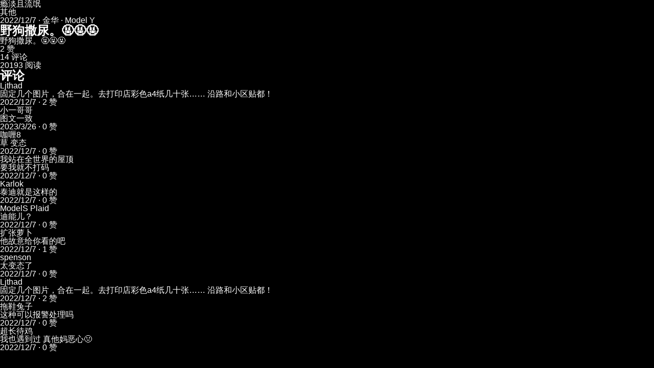

--- FILE ---
content_type: text/html; charset=utf-8
request_url: https://www.xiaote.com/r/6390454b349bb0208fce0d3f
body_size: 12332
content:
<!DOCTYPE html><html lang="zh-CN" itemScope="" itemType="https://schema.org/WebSite"><head><meta charSet="utf-8"/><meta name="viewport" content="width=device-width,initial-scale=1"/><meta name="viewport" content="width=device-width, initial-scale=1, minimum-scale=1, maximum-scale=5, user-scalable=yes"/><link rel="stylesheet" href="/_next/static/css/96d66cde3ca693da.css" data-precedence="next"/><link rel="preload" as="script" fetchPriority="low" href="/_next/static/chunks/webpack-e79a9fff98869a64.js"/><script src="/_next/static/chunks/4bd1b696-183c3d94a1e703cf.js" async=""></script><script src="/_next/static/chunks/3794-92dd28a8d143ad5e.js" async=""></script><script src="/_next/static/chunks/main-app-d0eb7c0812fd537d.js" async=""></script><script src="/_next/static/chunks/8500-27ab90e35aa7c15c.js" async=""></script><script src="/_next/static/chunks/app/not-found-ba842cce2cedfb7e.js" async=""></script><link rel="preload" href="/_next/static/css/bdef247f6f442da0.css" as="style"/><meta name="next-size-adjust" content=""/><link rel="icon" href="/favicon.ico" sizes="any"/><link rel="icon" href="/favicon.ico" type="image/x-icon"/><meta name="theme-color" media="(prefers-color-scheme: dark)" content="#18191c"/><meta name="theme-color" media="(prefers-color-scheme: light)" content="#ffffff"/><title>野狗撒尿。🤬🤬🤬 - 小特社区 | 小特社区</title><meta name="description" content="野狗撒尿。🤬🤬🤬"/><meta name="author" content="瘾淡且流氓"/><meta name="keywords" content="其他"/><meta name="creator" content="小特科技(广州)有限公司"/><meta name="publisher" content="小特科技(广州)有限公司"/><meta name="robots" content="index, follow"/><meta name="googlebot" content="index, follow, max-video-preview:-1, max-image-preview:large, max-snippet:-1"/><meta name="format-detection" content="telephone=no"/><meta name="mobile-web-app-capable" content="yes"/><meta name="apple-mobile-web-app-capable" content="yes"/><meta name="apple-mobile-web-app-status-bar-style" content="black-translucent"/><meta name="article:author" content="瘾淡且流氓"/><meta name="article:published_time" content="2022-12-07T07:48:27.000Z"/><meta name="article:modified_time" content="2025-03-21T19:02:41.000Z"/><meta name="article:section" content="其他"/><meta name="article:tag" content="其他"/><meta name="og:locale" content="zh_CN"/><meta name="og:locale:alternate" content="zh_CN"/><meta name="article:author:url" content="https://www.xiaote.com/user/622df9bb54406d32ccbcbe95"/><link rel="canonical" href="https://www.xiaote.com/r/6390454b349bb0208fce0d3f"/><meta property="og:title" content="野狗撒尿。🤬🤬🤬"/><meta property="og:description" content="野狗撒尿。🤬🤬🤬"/><meta property="og:url" content="https://www.xiaote.com/r/6390454b349bb0208fce0d3f"/><meta property="og:site_name" content="小特社区"/><meta property="og:locale" content="zh_CN"/><meta property="og:image" content="https://file0.52tesla.com/xtbf/c4bcbac6a5bf4c4e8ed69fbb7a3c6cb6/9d5e0a82.JPG?x-oss-process=image%2F%2Fquality%2CQ_30%2Fformat%2Cwebp%2Fwatermark%2Cimage_d20vd2F0ZXJtYXJrLnBuZz94LW9zcy1wcm9jZXNzPWltYWdlL3Jlc2l6ZSxQXzE1%2Cx_25%2Cy_10%2Cg_se"/><meta property="og:image:width" content="1200"/><meta property="og:image:height" content="630"/><meta property="og:image:alt" content="野狗撒尿。🤬🤬🤬"/><meta property="og:type" content="article"/><meta property="article:published_time" content="2022-12-07T07:48:27.000Z"/><meta property="article:modified_time" content="2025-03-21T19:02:41.000Z"/><meta property="article:author" content="瘾淡且流氓"/><meta name="twitter:card" content="summary_large_image"/><meta name="twitter:creator" content="@瘾淡且流氓"/><meta name="twitter:title" content="野狗撒尿。🤬🤬🤬"/><meta name="twitter:description" content="野狗撒尿。🤬🤬🤬"/><meta name="twitter:image" content="https://file0.52tesla.com/xtbf/c4bcbac6a5bf4c4e8ed69fbb7a3c6cb6/9d5e0a82.JPG?x-oss-process=image%2F%2Fquality%2CQ_30%2Fformat%2Cwebp%2Fwatermark%2Cimage_d20vd2F0ZXJtYXJrLnBuZz94LW9zcy1wcm9jZXNzPWltYWdlL3Jlc2l6ZSxQXzE1%2Cx_25%2Cy_10%2Cg_se"/><link rel="icon" href="/favicon.ico?37c7fdfe2b09ac97" type="image/x-icon" sizes="56x56"/><script type="application/ld+json">{"@context":"https://schema.org","@type":"WebSite","name":"小特 - 首选特斯拉中文社区","alternateName":"小特社区","url":"https://www.xiaote.com/","description":"小特社区，特友们首选的特斯拉中文线上社区。在这里，与全世界的中文特斯拉车友们分享、吐槽你的用车点滴，特立不独行。提供特斯拉交付进度查询工具、订单进度查询、最新交付号段、特斯拉测速工具、电池健康度查询、灯光秀资源、车主手册、车友微信群、产品合作商务合作等服务。","inLanguage":"zh-CN","publisher":{"@type":"Organization","@id":"https://www.xiaote.com/#organization","name":"小特科技(广州)有限公司","url":"https://www.xiaote.com/","logo":{"@type":"ImageObject","url":"https://file.52tesla.com/fc7a47813fe3818a4562.jpg","width":1200,"height":630},"sameAs":[]},"potentialAction":{"@type":"SearchAction","target":{"@type":"EntryPoint","urlTemplate":"https://www.xiaote.com/search?q={search_term_string}"},"query-input":"required name=search_term_string"}}</script><script src="/_next/static/chunks/polyfills-42372ed130431b0a.js" noModule=""></script></head><body><div hidden=""><!--$--><!--/$--></div><script type="application/ld+json">{"@context":"https://schema.org","@graph":[{"@context":"https://schema.org","@type":"Article","@id":"https://www.xiaote.com/r/6390454b349bb0208fce0d3f#article","headline":"野狗撒尿。🤬🤬🤬","description":"野狗撒尿。🤬🤬🤬","image":["https://file0.52tesla.com/xtbf/c4bcbac6a5bf4c4e8ed69fbb7a3c6cb6/9d5e0a82.JPG?x-oss-process=image%2F%2Fquality%2CQ_30%2Fformat%2Cwebp%2Fwatermark%2Cimage_d20vd2F0ZXJtYXJrLnBuZz94LW9zcy1wcm9jZXNzPWltYWdlL3Jlc2l6ZSxQXzE1%2Cx_25%2Cy_10%2Cg_se"],"datePublished":"2022-12-07T07:48:27.000Z","dateModified":"2025-03-21T19:02:41.000Z","author":{"@type":"Person","@id":"https://www.xiaote.com/user/622df9bb54406d32ccbcbe95","name":"瘾淡且流氓","url":"https://www.xiaote.com/user/622df9bb54406d32ccbcbe95","image":"https://file0.52tesla.com/xtbf/4d9e57a2818d4717bc684421f0e8aade/df416e2f.jpeg?x-oss-process=image%2F%2Fquality%2CQ_30%2Fformat%2Cwebp"},"publisher":{"@type":"Organization","@id":"https://www.xiaote.com/#organization","name":"小特科技(广州)有限公司","logo":{"@type":"ImageObject","url":"https://file.52tesla.com/fc7a47813fe3818a4562.jpg","width":1200,"height":630}},"mainEntityOfPage":{"@type":"WebPage","@id":"https://www.xiaote.com/r/6390454b349bb0208fce0d3f"},"url":"https://www.xiaote.com/r/6390454b349bb0208fce0d3f","inLanguage":"zh-CN","interactionStatistic":[{"@type":"InteractionCounter","interactionType":{"@type":"LikeAction"},"userInteractionCount":2},{"@type":"InteractionCounter","interactionType":{"@type":"CommentAction"},"userInteractionCount":14},{"@type":"InteractionCounter","interactionType":{"@type":"ReadAction"},"userInteractionCount":20193}],"articleSection":"其他","keywords":"其他","wordCount":11,"about":[{"@type":"Thing","name":"其他"}]},{"@context":"https://schema.org","@type":"BreadcrumbList","itemListElement":[{"@type":"ListItem","position":1,"name":"首页","item":"https://www.xiaote.com/"},{"@type":"ListItem","position":2,"name":"其他","item":"https://www.xiaote.com/search?q=%E5%85%B6%E4%BB%96"},{"@type":"ListItem","position":3,"name":"野狗撒尿。🤬🤬🤬","item":"https://www.xiaote.com/r/6390454b349bb0208fce0d3f"}]},{"@context":"https://schema.org","@type":"Person","@id":"https://www.xiaote.com/user/622df9bb54406d32ccbcbe95","name":"瘾淡且流氓","url":"https://www.xiaote.com/user/622df9bb54406d32ccbcbe95","image":"https://file0.52tesla.com/xtbf/4d9e57a2818d4717bc684421f0e8aade/df416e2f.jpeg?x-oss-process=image%2F%2Fquality%2CQ_30%2Fformat%2Cwebp"},{"@context":"https://schema.org","@type":"Comment","@id":"https://www.xiaote.com/r/6390454b349bb0208fce0d3f#comments","about":{"@type":"Article","@id":"https://www.xiaote.com/r/6390454b349bb0208fce0d3f#article"},"comment":[{"@type":"Comment","@id":"https://www.xiaote.com/r/6390454b349bb0208fce0d3f#comment-6390484838e77d49409f80dd","author":{"@type":"Person","name":"Ljthad","url":"https://www.xiaote.com/user/6235bd22eee6d90067fa02e6","image":"https://file0.52tesla.com/xtbf/ceb6769c0620463e9566466605f27f5e/395693bd?x-oss-process=image%2F%2Fquality%2CQ_30%2Fformat%2Cwebp"},"text":"固定几个图片，合在一起。去打印店彩色a4纸几十张…… 沿路和小区贴都！ ","dateCreated":"2022-12-07T08:01:12.000Z","upvoteCount":2},{"@type":"Comment","@id":"https://www.xiaote.com/r/6390454b349bb0208fce0d3f#comment-64204af87b1b0e03df3ef6a2","author":{"@type":"Person","name":"小一哥哥","url":"https://www.xiaote.com/user/5eef0f95e720190008be1a3d","image":"https://file0.52tesla.com/xtbf/756a76b3e7474c30a2ef870710b3bb55/891de0c5.jpeg?x-oss-process=image%2F%2Fquality%2CQ_30%2Fformat%2Cwebp"},"text":"图文一致","dateCreated":"2023-03-26T13:39:04.000Z","upvoteCount":0},{"@type":"Comment","@id":"https://www.xiaote.com/r/6390454b349bb0208fce0d3f#comment-6390ac8050e21e7e0e4aa773","author":{"@type":"Person","name":"咖喱8","url":"https://www.xiaote.com/user/63621bd8522ca631e0060e9c","image":"https://file0.52tesla.com/xtbf/ceb6769c0620463e9566466605f27f5e/395693bd?x-oss-process=image%2F%2Fquality%2CQ_30%2Fformat%2Cwebp"},"text":"草  变态","dateCreated":"2022-12-07T15:08:48.000Z","upvoteCount":0},{"@type":"Comment","@id":"https://www.xiaote.com/r/6390454b349bb0208fce0d3f#comment-6390ab4029ac2f146520ae6b","author":{"@type":"Person","name":"我站在全世界的屋顶","url":"https://www.xiaote.com/user/5f1ef62073f47d0008ec95f8","image":"https://file0.52tesla.com/xtbf/8fd537b1a87f47f799b45e23aebc8107/e5957b54.jpeg?x-oss-process=image%2F%2Fquality%2CQ_30%2Fformat%2Cwebp"},"text":"要我就不打码","dateCreated":"2022-12-07T15:03:28.000Z","upvoteCount":0},{"@type":"Comment","@id":"https://www.xiaote.com/r/6390454b349bb0208fce0d3f#comment-6390834affa00e444e3d0452","author":{"@type":"Person","name":"Karlok","url":"https://www.xiaote.com/user/636cd55a2bbc516933e15c7e","image":"https://file0.52tesla.com/xtbf/fb4dc9ad2f14409ea9e2f835198f6a26/f2126702.jpeg?x-oss-process=image%2F%2Fquality%2CQ_30%2Fformat%2Cwebp"},"text":"泰迪就是这样的","dateCreated":"2022-12-07T12:12:58.000Z","upvoteCount":0},{"@type":"Comment","@id":"https://www.xiaote.com/r/6390454b349bb0208fce0d3f#comment-639066ec1c05d83ca105d04d","author":{"@type":"Person","name":"ModelS Plaid","url":"https://www.xiaote.com/user/60925a550d1bcc320c457c3d","image":"https://file0.52tesla.com/xtbf/5bcecabfcc8245839fedb0b3e4401009/4af900ed.webp?x-oss-process=image%2F%2Fquality%2CQ_30%2Fformat%2Cwebp"},"text":"迪能儿？","dateCreated":"2022-12-07T10:11:56.000Z","upvoteCount":0},{"@type":"Comment","@id":"https://www.xiaote.com/r/6390454b349bb0208fce0d3f#comment-639050cec765991bfcf8205b","author":{"@type":"Person","name":"扩张萝卜","url":"https://www.xiaote.com/user/5f5d9661fa4adb28f887594e","image":"https://file0.52tesla.com/xtbf/c0204807baac467197d7a2aeafaafc41/be77c634.jpg?x-oss-process=image%2F%2Fquality%2CQ_30%2Fformat%2Cwebp"},"text":"他故意给你看的吧","dateCreated":"2022-12-07T08:37:34.000Z","upvoteCount":1},{"@type":"Comment","@id":"https://www.xiaote.com/r/6390454b349bb0208fce0d3f#comment-6390509050e21e7e0e488fb9","author":{"@type":"Person","name":"spenson","url":"https://www.xiaote.com/user/62f30a019820695e65c3c213","image":"https://file0.52tesla.com/xtbf/a6f3abb4abb64c33917f6011fee316cd/f1e68c96.jpeg?x-oss-process=image%2F%2Fquality%2CQ_30%2Fformat%2Cwebp"},"text":"太变态了","dateCreated":"2022-12-07T08:36:32.000Z","upvoteCount":0},{"@type":"Comment","@id":"https://www.xiaote.com/r/6390454b349bb0208fce0d3f#comment-6390484838e77d49409f80dd","author":{"@type":"Person","name":"Ljthad","url":"https://www.xiaote.com/user/6235bd22eee6d90067fa02e6","image":"https://file0.52tesla.com/xtbf/ceb6769c0620463e9566466605f27f5e/395693bd?x-oss-process=image%2F%2Fquality%2CQ_30%2Fformat%2Cwebp"},"text":"固定几个图片，合在一起。去打印店彩色a4纸几十张…… 沿路和小区贴都！ ","dateCreated":"2022-12-07T08:01:12.000Z","upvoteCount":2},{"@type":"Comment","@id":"https://www.xiaote.com/r/6390454b349bb0208fce0d3f#comment-639047b550e21e7e0e485b16","author":{"@type":"Person","name":"拖鞋兔子","url":"https://www.xiaote.com/user/619a41c9af92c35192902c92","image":"https://file0.52tesla.com/xtbf/f168ee780b894c69ba5aa111cd054a34/b571ef09.jpg?x-oss-process=image%2F%2Fquality%2CQ_30%2Fformat%2Cwebp"},"text":"这种可以报警处理吗","dateCreated":"2022-12-07T07:58:45.000Z","upvoteCount":0},{"@type":"Comment","@id":"https://www.xiaote.com/r/6390454b349bb0208fce0d3f#comment-639045e0ffa00e444e3b9452","author":{"@type":"Person","name":"超长待鸡","url":"https://www.xiaote.com/user/621308ed3ece597bda455f31","image":"https://file0.52tesla.com/xtbf/9fbc02b8199844c3b4f170c2d4285d22/a10791bd.png?x-oss-process=image%2F%2Fquality%2CQ_30%2Fformat%2Cwebp"},"text":"我也遇到过 真他妈恶心🤢","dateCreated":"2022-12-07T07:50:56.000Z","upvoteCount":0}]}]}</script><style>img { display: none !important; }</style><article itemScope="" itemType="https://schema.org/Article"><div itemProp="author" itemScope="" itemType="https://schema.org/Person"><span itemProp="name">瘾淡且流氓</span></div><div><span>其他</span></div><time itemProp="datePublished" dateTime="2022-12-07T07:48:27.000Z">2022/12/7<!-- --> · 金华 · Model Y</time><h1 itemProp="headline">野狗撒尿。🤬🤬🤬</h1><div itemProp="articleBody">野狗撒尿。🤬🤬🤬</div><div><img src="[data-uri]" data-src="https://file0.52tesla.com/xtbf/c4bcbac6a5bf4c4e8ed69fbb7a3c6cb6/9d5e0a82.JPG?x-oss-process=image%2F%2Fquality%2CQ_30%2Fformat%2Cwebp%2Fwatermark%2Cimage_d20vd2F0ZXJtYXJrLnBuZz94LW9zcy1wcm9jZXNzPWltYWdlL3Jlc2l6ZSxQXzE1%2Cx_25%2Cy_10%2Cg_se" alt="野狗撒尿。🤬🤬🤬 - 图片 1" loading="lazy"/></div><div>2<!-- --> 赞</div><div>14<!-- --> 评论</div><div>20193<!-- --> 阅读</div><section><h2>评论</h2><div><div itemScope="" itemType="https://schema.org/Comment"><div itemProp="author" itemScope="" itemType="https://schema.org/Person"><span itemProp="name">Ljthad</span></div><div itemProp="text">固定几个图片，合在一起。去打印店彩色a4纸几十张…… 沿路和小区贴都！ </div><time itemProp="dateCreated" dateTime="2022-12-07T08:01:12.000Z">2022/12/7</time><span> · <!-- -->2<!-- --> 赞</span></div></div><div><div itemScope="" itemType="https://schema.org/Comment"><div itemProp="author" itemScope="" itemType="https://schema.org/Person"><span itemProp="name">小一哥哥</span></div><div itemProp="text">图文一致</div><time itemProp="dateCreated" dateTime="2023-03-26T13:39:04.000Z">2023/3/26</time><span> · <!-- -->0<!-- --> 赞</span></div><div itemScope="" itemType="https://schema.org/Comment"><div itemProp="author" itemScope="" itemType="https://schema.org/Person"><span itemProp="name">咖喱8</span></div><div itemProp="text">草  变态</div><time itemProp="dateCreated" dateTime="2022-12-07T15:08:48.000Z">2022/12/7</time><span> · <!-- -->0<!-- --> 赞</span></div><div itemScope="" itemType="https://schema.org/Comment"><div itemProp="author" itemScope="" itemType="https://schema.org/Person"><span itemProp="name">我站在全世界的屋顶</span></div><div itemProp="text">要我就不打码</div><time itemProp="dateCreated" dateTime="2022-12-07T15:03:28.000Z">2022/12/7</time><span> · <!-- -->0<!-- --> 赞</span></div><div itemScope="" itemType="https://schema.org/Comment"><div itemProp="author" itemScope="" itemType="https://schema.org/Person"><span itemProp="name">Karlok</span></div><div itemProp="text">泰迪就是这样的</div><time itemProp="dateCreated" dateTime="2022-12-07T12:12:58.000Z">2022/12/7</time><span> · <!-- -->0<!-- --> 赞</span></div><div itemScope="" itemType="https://schema.org/Comment"><div itemProp="author" itemScope="" itemType="https://schema.org/Person"><span itemProp="name">ModelS Plaid</span></div><div itemProp="text">迪能儿？</div><time itemProp="dateCreated" dateTime="2022-12-07T10:11:56.000Z">2022/12/7</time><span> · <!-- -->0<!-- --> 赞</span></div><div itemScope="" itemType="https://schema.org/Comment"><div itemProp="author" itemScope="" itemType="https://schema.org/Person"><span itemProp="name">扩张萝卜</span></div><div itemProp="text">他故意给你看的吧</div><time itemProp="dateCreated" dateTime="2022-12-07T08:37:34.000Z">2022/12/7</time><span> · <!-- -->1<!-- --> 赞</span></div><div itemScope="" itemType="https://schema.org/Comment"><div itemProp="author" itemScope="" itemType="https://schema.org/Person"><span itemProp="name">spenson</span></div><div itemProp="text">太变态了</div><time itemProp="dateCreated" dateTime="2022-12-07T08:36:32.000Z">2022/12/7</time><span> · <!-- -->0<!-- --> 赞</span></div><div itemScope="" itemType="https://schema.org/Comment"><div itemProp="author" itemScope="" itemType="https://schema.org/Person"><span itemProp="name">Ljthad</span></div><div itemProp="text">固定几个图片，合在一起。去打印店彩色a4纸几十张…… 沿路和小区贴都！ </div><time itemProp="dateCreated" dateTime="2022-12-07T08:01:12.000Z">2022/12/7</time><span> · <!-- -->2<!-- --> 赞</span></div><div itemScope="" itemType="https://schema.org/Comment"><div itemProp="author" itemScope="" itemType="https://schema.org/Person"><span itemProp="name">拖鞋兔子</span></div><div itemProp="text">这种可以报警处理吗</div><time itemProp="dateCreated" dateTime="2022-12-07T07:58:45.000Z">2022/12/7</time><span> · <!-- -->0<!-- --> 赞</span></div><div itemScope="" itemType="https://schema.org/Comment"><div itemProp="author" itemScope="" itemType="https://schema.org/Person"><span itemProp="name">超长待鸡</span></div><div itemProp="text">我也遇到过 真他妈恶心🤢</div><time itemProp="dateCreated" dateTime="2022-12-07T07:50:56.000Z">2022/12/7</time><span> · <!-- -->0<!-- --> 赞</span></div></div></section></article><!--$--><!--/$--><script src="/_next/static/chunks/webpack-e79a9fff98869a64.js" id="_R_" async=""></script><script>(self.__next_f=self.__next_f||[]).push([0])</script><script>self.__next_f.push([1,"1:\"$Sreact.fragment\"\n3:I[7121,[],\"\"]\n4:I[4581,[],\"\"]\n6:I[484,[],\"OutletBoundary\"]\n7:\"$Sreact.suspense\"\n9:I[484,[],\"ViewportBoundary\"]\nb:I[484,[],\"MetadataBoundary\"]\nd:I[7123,[],\"\"]\ne:I[8500,[\"8500\",\"static/chunks/8500-27ab90e35aa7c15c.js\",\"4345\",\"static/chunks/app/not-found-ba842cce2cedfb7e.js\"],\"\"]\n:HL[\"/_next/static/media/4cf2300e9c8272f7-s.p.woff2\",\"font\",{\"crossOrigin\":\"\",\"type\":\"font/woff2\"}]\n:HL[\"/_next/static/css/96d66cde3ca693da.css\",\"style\"]\n:HL[\"/_next/static/css/bdef247f6f442da0.css\",\"style\"]\n"])</script><script>self.__next_f.push([1,"0:{\"P\":null,\"b\":\"iIRu87MzJm1PZWnAwVhmC\",\"c\":[\"\",\"r\",\"6390454b349bb0208fce0d3f\"],\"q\":\"\",\"i\":false,\"f\":[[[\"\",{\"children\":[\"r\",{\"children\":[[\"id\",\"6390454b349bb0208fce0d3f\",\"d\"],{\"children\":[\"__PAGE__\",{}]}]}]},\"$undefined\",\"$undefined\",true],[[\"$\",\"$1\",\"c\",{\"children\":[[[\"$\",\"link\",\"0\",{\"rel\":\"stylesheet\",\"href\":\"/_next/static/css/96d66cde3ca693da.css\",\"precedence\":\"next\",\"crossOrigin\":\"$undefined\",\"nonce\":\"$undefined\"}]],\"$L2\"]}],{\"children\":[[\"$\",\"$1\",\"c\",{\"children\":[null,[\"$\",\"$L3\",null,{\"parallelRouterKey\":\"children\",\"error\":\"$undefined\",\"errorStyles\":\"$undefined\",\"errorScripts\":\"$undefined\",\"template\":[\"$\",\"$L4\",null,{}],\"templateStyles\":\"$undefined\",\"templateScripts\":\"$undefined\",\"notFound\":\"$undefined\",\"forbidden\":\"$undefined\",\"unauthorized\":\"$undefined\"}]]}],{\"children\":[[\"$\",\"$1\",\"c\",{\"children\":[null,[\"$\",\"$L3\",null,{\"parallelRouterKey\":\"children\",\"error\":\"$undefined\",\"errorStyles\":\"$undefined\",\"errorScripts\":\"$undefined\",\"template\":[\"$\",\"$L4\",null,{}],\"templateStyles\":\"$undefined\",\"templateScripts\":\"$undefined\",\"notFound\":\"$undefined\",\"forbidden\":\"$undefined\",\"unauthorized\":\"$undefined\"}]]}],{\"children\":[[\"$\",\"$1\",\"c\",{\"children\":[\"$L5\",null,[\"$\",\"$L6\",null,{\"children\":[\"$\",\"$7\",null,{\"name\":\"Next.MetadataOutlet\",\"children\":\"$@8\"}]}]]}],{},null,false,false]},null,false,false]},null,false,false]},null,false,false],[\"$\",\"$1\",\"h\",{\"children\":[null,[\"$\",\"$L9\",null,{\"children\":\"$@a\"}],[\"$\",\"div\",null,{\"hidden\":true,\"children\":[\"$\",\"$Lb\",null,{\"children\":[\"$\",\"$7\",null,{\"name\":\"Next.Metadata\",\"children\":\"$@c\"}]}]}],[\"$\",\"meta\",null,{\"name\":\"next-size-adjust\",\"content\":\"\"}]]}],false]],\"m\":\"$undefined\",\"G\":[\"$d\",[]],\"S\":false}\n"])</script><script>self.__next_f.push([1,"2:[\"$\",\"html\",null,{\"lang\":\"zh-CN\",\"itemScope\":true,\"itemType\":\"https://schema.org/WebSite\",\"children\":[[\"$\",\"head\",null,{\"children\":[[\"$\",\"link\",null,{\"rel\":\"icon\",\"href\":\"/favicon.ico\",\"sizes\":\"any\"}],[\"$\",\"link\",null,{\"rel\":\"icon\",\"href\":\"/favicon.ico\",\"type\":\"image/x-icon\"}],[\"$\",\"meta\",null,{\"name\":\"viewport\",\"content\":\"width=device-width,initial-scale=1\"}],[\"$\",\"script\",null,{\"type\":\"application/ld+json\",\"dangerouslySetInnerHTML\":{\"__html\":\"{\\\"@context\\\":\\\"https://schema.org\\\",\\\"@type\\\":\\\"WebSite\\\",\\\"name\\\":\\\"小特 - 首选特斯拉中文社区\\\",\\\"alternateName\\\":\\\"小特社区\\\",\\\"url\\\":\\\"https://www.xiaote.com/\\\",\\\"description\\\":\\\"小特社区，特友们首选的特斯拉中文线上社区。在这里，与全世界的中文特斯拉车友们分享、吐槽你的用车点滴，特立不独行。提供特斯拉交付进度查询工具、订单进度查询、最新交付号段、特斯拉测速工具、电池健康度查询、灯光秀资源、车主手册、车友微信群、产品合作商务合作等服务。\\\",\\\"inLanguage\\\":\\\"zh-CN\\\",\\\"publisher\\\":{\\\"@type\\\":\\\"Organization\\\",\\\"@id\\\":\\\"https://www.xiaote.com/#organization\\\",\\\"name\\\":\\\"小特科技(广州)有限公司\\\",\\\"url\\\":\\\"https://www.xiaote.com/\\\",\\\"logo\\\":{\\\"@type\\\":\\\"ImageObject\\\",\\\"url\\\":\\\"https://file.52tesla.com/fc7a47813fe3818a4562.jpg\\\",\\\"width\\\":1200,\\\"height\\\":630},\\\"sameAs\\\":[]},\\\"potentialAction\\\":{\\\"@type\\\":\\\"SearchAction\\\",\\\"target\\\":{\\\"@type\\\":\\\"EntryPoint\\\",\\\"urlTemplate\\\":\\\"https://www.xiaote.com/search?q={search_term_string}\\\"},\\\"query-input\\\":\\\"required name=search_term_string\\\"}}\"}}]]}],[\"$\",\"body\",null,{\"children\":[\"$\",\"$L3\",null,{\"parallelRouterKey\":\"children\",\"error\":\"$undefined\",\"errorStyles\":\"$undefined\",\"errorScripts\":\"$undefined\",\"template\":[\"$\",\"$L4\",null,{}],\"templateStyles\":\"$undefined\",\"templateScripts\":\"$undefined\",\"notFound\":[[\"$\",\"div\",null,{\"className\":\"not-found_container__PhdHT\",\"children\":[\"$\",\"div\",null,{\"className\":\"not-found_content__eXtMa\",\"children\":[[\"$\",\"h1\",null,{\"className\":\"not-found_title__Vh7BH\",\"children\":\"404\"}],[\"$\",\"h2\",null,{\"className\":\"not-found_subtitle__vCZ2m\",\"children\":\"你来到了荒无人烟的火星\"}],[\"$\",\"$Le\",null,{\"href\":\"/\",\"className\":\"not-found_link__UkSHF\",\"children\":\"返回首页\"}]]}]}],[[\"$\",\"link\",\"0\",{\"rel\":\"stylesheet\",\"href\":\"/_next/static/css/bdef247f6f442da0.css\",\"precedence\":\"next\",\"crossOrigin\":\"$undefined\",\"nonce\":\"$undefined\"}]]],\"forbidden\":\"$undefined\",\"unauthorized\":\"$undefined\"}]}]]}]\n"])</script><script>self.__next_f.push([1,"a:[[\"$\",\"meta\",\"0\",{\"charSet\":\"utf-8\"}],[\"$\",\"meta\",\"1\",{\"name\":\"viewport\",\"content\":\"width=device-width, initial-scale=1, minimum-scale=1, maximum-scale=5, user-scalable=yes\"}],[\"$\",\"meta\",\"2\",{\"name\":\"theme-color\",\"media\":\"(prefers-color-scheme: dark)\",\"content\":\"#18191c\"}],[\"$\",\"meta\",\"3\",{\"name\":\"theme-color\",\"media\":\"(prefers-color-scheme: light)\",\"content\":\"#ffffff\"}]]\n"])</script><script>self.__next_f.push([1,"f:I[6869,[],\"IconMark\"]\n"])</script><script>self.__next_f.push([1,"c:[[\"$\",\"title\",\"0\",{\"children\":\"野狗撒尿。🤬🤬🤬 - 小特社区 | 小特社区\"}],[\"$\",\"meta\",\"1\",{\"name\":\"description\",\"content\":\"野狗撒尿。🤬🤬🤬\"}],[\"$\",\"meta\",\"2\",{\"name\":\"author\",\"content\":\"瘾淡且流氓\"}],[\"$\",\"meta\",\"3\",{\"name\":\"keywords\",\"content\":\"其他\"}],[\"$\",\"meta\",\"4\",{\"name\":\"creator\",\"content\":\"小特科技(广州)有限公司\"}],[\"$\",\"meta\",\"5\",{\"name\":\"publisher\",\"content\":\"小特科技(广州)有限公司\"}],[\"$\",\"meta\",\"6\",{\"name\":\"robots\",\"content\":\"index, follow\"}],[\"$\",\"meta\",\"7\",{\"name\":\"googlebot\",\"content\":\"index, follow, max-video-preview:-1, max-image-preview:large, max-snippet:-1\"}],[\"$\",\"meta\",\"8\",{\"name\":\"format-detection\",\"content\":\"telephone=no\"}],[\"$\",\"meta\",\"9\",{\"name\":\"mobile-web-app-capable\",\"content\":\"yes\"}],[\"$\",\"meta\",\"10\",{\"name\":\"apple-mobile-web-app-capable\",\"content\":\"yes\"}],[\"$\",\"meta\",\"11\",{\"name\":\"apple-mobile-web-app-status-bar-style\",\"content\":\"black-translucent\"}],[\"$\",\"meta\",\"12\",{\"name\":\"article:author\",\"content\":\"瘾淡且流氓\"}],[\"$\",\"meta\",\"13\",{\"name\":\"article:published_time\",\"content\":\"2022-12-07T07:48:27.000Z\"}],[\"$\",\"meta\",\"14\",{\"name\":\"article:modified_time\",\"content\":\"2025-03-21T19:02:41.000Z\"}],[\"$\",\"meta\",\"15\",{\"name\":\"article:section\",\"content\":\"其他\"}],[\"$\",\"meta\",\"16\",{\"name\":\"article:tag\",\"content\":\"其他\"}],[\"$\",\"meta\",\"17\",{\"name\":\"og:locale\",\"content\":\"zh_CN\"}],[\"$\",\"meta\",\"18\",{\"name\":\"og:locale:alternate\",\"content\":\"zh_CN\"}],[\"$\",\"meta\",\"19\",{\"name\":\"article:author:url\",\"content\":\"https://www.xiaote.com/user/622df9bb54406d32ccbcbe95\"}],[\"$\",\"link\",\"20\",{\"rel\":\"canonical\",\"href\":\"https://www.xiaote.com/r/6390454b349bb0208fce0d3f\"}],[\"$\",\"meta\",\"21\",{\"property\":\"og:title\",\"content\":\"野狗撒尿。🤬🤬🤬\"}],[\"$\",\"meta\",\"22\",{\"property\":\"og:description\",\"content\":\"野狗撒尿。🤬🤬🤬\"}],[\"$\",\"meta\",\"23\",{\"property\":\"og:url\",\"content\":\"https://www.xiaote.com/r/6390454b349bb0208fce0d3f\"}],[\"$\",\"meta\",\"24\",{\"property\":\"og:site_name\",\"content\":\"小特社区\"}],[\"$\",\"meta\",\"25\",{\"property\":\"og:locale\",\"content\":\"zh_CN\"}],[\"$\",\"meta\",\"26\",{\"property\":\"og:image\",\"content\":\"https://file0.52tesla.com/xtbf/c4bcbac6a5bf4c4e8ed69fbb7a3c6cb6/9d5e0a82.JPG?x-oss-process=image%2F%2Fquality%2CQ_30%2Fformat%2Cwebp%2Fwatermark%2Cimage_d20vd2F0ZXJtYXJrLnBuZz94LW9zcy1wcm9jZXNzPWltYWdlL3Jlc2l6ZSxQXzE1%2Cx_25%2Cy_10%2Cg_se\"}],[\"$\",\"meta\",\"27\",{\"property\":\"og:image:width\",\"content\":\"1200\"}],[\"$\",\"meta\",\"28\",{\"property\":\"og:image:height\",\"content\":\"630\"}],[\"$\",\"meta\",\"29\",{\"property\":\"og:image:alt\",\"content\":\"野狗撒尿。🤬🤬🤬\"}],[\"$\",\"meta\",\"30\",{\"property\":\"og:type\",\"content\":\"article\"}],[\"$\",\"meta\",\"31\",{\"property\":\"article:published_time\",\"content\":\"2022-12-07T07:48:27.000Z\"}],[\"$\",\"meta\",\"32\",{\"property\":\"article:modified_time\",\"content\":\"2025-03-21T19:02:41.000Z\"}],[\"$\",\"meta\",\"33\",{\"property\":\"article:author\",\"content\":\"瘾淡且流氓\"}],[\"$\",\"meta\",\"34\",{\"name\":\"twitter:card\",\"content\":\"summary_large_image\"}],[\"$\",\"meta\",\"35\",{\"name\":\"twitter:creator\",\"content\":\"@瘾淡且流氓\"}],[\"$\",\"meta\",\"36\",{\"name\":\"twitter:title\",\"content\":\"野狗撒尿。🤬🤬🤬\"}],[\"$\",\"meta\",\"37\",{\"name\":\"twitter:description\",\"content\":\"野狗撒尿。🤬🤬🤬\"}],[\"$\",\"meta\",\"38\",{\"name\":\"twitter:image\",\"content\":\"https://file0.52tesla.com/xtbf/c4bcbac6a5bf4c4e8ed69fbb7a3c6cb6/9d5e0a82.JPG?x-oss-process=image%2F%2Fquality%2CQ_30%2Fformat%2Cwebp%2Fwatermark%2Cimage_d20vd2F0ZXJtYXJrLnBuZz94LW9zcy1wcm9jZXNzPWltYWdlL3Jlc2l6ZSxQXzE1%2Cx_25%2Cy_10%2Cg_se\"}],[\"$\",\"link\",\"39\",{\"rel\":\"icon\",\"href\":\"/favicon.ico?37c7fdfe2b09ac97\",\"type\":\"image/x-icon\",\"sizes\":\"56x56\"}],[\"$\",\"$Lf\",\"40\",{}]]\n"])</script><script>self.__next_f.push([1,"8:null\n"])</script><script>self.__next_f.push([1,"10:T1e8b,"])</script><script>self.__next_f.push([1,"{\"@context\":\"https://schema.org\",\"@graph\":[{\"@context\":\"https://schema.org\",\"@type\":\"Article\",\"@id\":\"https://www.xiaote.com/r/6390454b349bb0208fce0d3f#article\",\"headline\":\"野狗撒尿。🤬🤬🤬\",\"description\":\"野狗撒尿。🤬🤬🤬\",\"image\":[\"https://file0.52tesla.com/xtbf/c4bcbac6a5bf4c4e8ed69fbb7a3c6cb6/9d5e0a82.JPG?x-oss-process=image%2F%2Fquality%2CQ_30%2Fformat%2Cwebp%2Fwatermark%2Cimage_d20vd2F0ZXJtYXJrLnBuZz94LW9zcy1wcm9jZXNzPWltYWdlL3Jlc2l6ZSxQXzE1%2Cx_25%2Cy_10%2Cg_se\"],\"datePublished\":\"2022-12-07T07:48:27.000Z\",\"dateModified\":\"2025-03-21T19:02:41.000Z\",\"author\":{\"@type\":\"Person\",\"@id\":\"https://www.xiaote.com/user/622df9bb54406d32ccbcbe95\",\"name\":\"瘾淡且流氓\",\"url\":\"https://www.xiaote.com/user/622df9bb54406d32ccbcbe95\",\"image\":\"https://file0.52tesla.com/xtbf/4d9e57a2818d4717bc684421f0e8aade/df416e2f.jpeg?x-oss-process=image%2F%2Fquality%2CQ_30%2Fformat%2Cwebp\"},\"publisher\":{\"@type\":\"Organization\",\"@id\":\"https://www.xiaote.com/#organization\",\"name\":\"小特科技(广州)有限公司\",\"logo\":{\"@type\":\"ImageObject\",\"url\":\"https://file.52tesla.com/fc7a47813fe3818a4562.jpg\",\"width\":1200,\"height\":630}},\"mainEntityOfPage\":{\"@type\":\"WebPage\",\"@id\":\"https://www.xiaote.com/r/6390454b349bb0208fce0d3f\"},\"url\":\"https://www.xiaote.com/r/6390454b349bb0208fce0d3f\",\"inLanguage\":\"zh-CN\",\"interactionStatistic\":[{\"@type\":\"InteractionCounter\",\"interactionType\":{\"@type\":\"LikeAction\"},\"userInteractionCount\":2},{\"@type\":\"InteractionCounter\",\"interactionType\":{\"@type\":\"CommentAction\"},\"userInteractionCount\":14},{\"@type\":\"InteractionCounter\",\"interactionType\":{\"@type\":\"ReadAction\"},\"userInteractionCount\":20193}],\"articleSection\":\"其他\",\"keywords\":\"其他\",\"wordCount\":11,\"about\":[{\"@type\":\"Thing\",\"name\":\"其他\"}]},{\"@context\":\"https://schema.org\",\"@type\":\"BreadcrumbList\",\"itemListElement\":[{\"@type\":\"ListItem\",\"position\":1,\"name\":\"首页\",\"item\":\"https://www.xiaote.com/\"},{\"@type\":\"ListItem\",\"position\":2,\"name\":\"其他\",\"item\":\"https://www.xiaote.com/search?q=%E5%85%B6%E4%BB%96\"},{\"@type\":\"ListItem\",\"position\":3,\"name\":\"野狗撒尿。🤬🤬🤬\",\"item\":\"https://www.xiaote.com/r/6390454b349bb0208fce0d3f\"}]},{\"@context\":\"https://schema.org\",\"@type\":\"Person\",\"@id\":\"https://www.xiaote.com/user/622df9bb54406d32ccbcbe95\",\"name\":\"瘾淡且流氓\",\"url\":\"https://www.xiaote.com/user/622df9bb54406d32ccbcbe95\",\"image\":\"https://file0.52tesla.com/xtbf/4d9e57a2818d4717bc684421f0e8aade/df416e2f.jpeg?x-oss-process=image%2F%2Fquality%2CQ_30%2Fformat%2Cwebp\"},{\"@context\":\"https://schema.org\",\"@type\":\"Comment\",\"@id\":\"https://www.xiaote.com/r/6390454b349bb0208fce0d3f#comments\",\"about\":{\"@type\":\"Article\",\"@id\":\"https://www.xiaote.com/r/6390454b349bb0208fce0d3f#article\"},\"comment\":[{\"@type\":\"Comment\",\"@id\":\"https://www.xiaote.com/r/6390454b349bb0208fce0d3f#comment-6390484838e77d49409f80dd\",\"author\":{\"@type\":\"Person\",\"name\":\"Ljthad\",\"url\":\"https://www.xiaote.com/user/6235bd22eee6d90067fa02e6\",\"image\":\"https://file0.52tesla.com/xtbf/ceb6769c0620463e9566466605f27f5e/395693bd?x-oss-process=image%2F%2Fquality%2CQ_30%2Fformat%2Cwebp\"},\"text\":\"固定几个图片，合在一起。去打印店彩色a4纸几十张…… 沿路和小区贴都！ \",\"dateCreated\":\"2022-12-07T08:01:12.000Z\",\"upvoteCount\":2},{\"@type\":\"Comment\",\"@id\":\"https://www.xiaote.com/r/6390454b349bb0208fce0d3f#comment-64204af87b1b0e03df3ef6a2\",\"author\":{\"@type\":\"Person\",\"name\":\"小一哥哥\",\"url\":\"https://www.xiaote.com/user/5eef0f95e720190008be1a3d\",\"image\":\"https://file0.52tesla.com/xtbf/756a76b3e7474c30a2ef870710b3bb55/891de0c5.jpeg?x-oss-process=image%2F%2Fquality%2CQ_30%2Fformat%2Cwebp\"},\"text\":\"图文一致\",\"dateCreated\":\"2023-03-26T13:39:04.000Z\",\"upvoteCount\":0},{\"@type\":\"Comment\",\"@id\":\"https://www.xiaote.com/r/6390454b349bb0208fce0d3f#comment-6390ac8050e21e7e0e4aa773\",\"author\":{\"@type\":\"Person\",\"name\":\"咖喱8\",\"url\":\"https://www.xiaote.com/user/63621bd8522ca631e0060e9c\",\"image\":\"https://file0.52tesla.com/xtbf/ceb6769c0620463e9566466605f27f5e/395693bd?x-oss-process=image%2F%2Fquality%2CQ_30%2Fformat%2Cwebp\"},\"text\":\"草  变态\",\"dateCreated\":\"2022-12-07T15:08:48.000Z\",\"upvoteCount\":0},{\"@type\":\"Comment\",\"@id\":\"https://www.xiaote.com/r/6390454b349bb0208fce0d3f#comment-6390ab4029ac2f146520ae6b\",\"author\":{\"@type\":\"Person\",\"name\":\"我站在全世界的屋顶\",\"url\":\"https://www.xiaote.com/user/5f1ef62073f47d0008ec95f8\",\"image\":\"https://file0.52tesla.com/xtbf/8fd537b1a87f47f799b45e23aebc8107/e5957b54.jpeg?x-oss-process=image%2F%2Fquality%2CQ_30%2Fformat%2Cwebp\"},\"text\":\"要我就不打码\",\"dateCreated\":\"2022-12-07T15:03:28.000Z\",\"upvoteCount\":0},{\"@type\":\"Comment\",\"@id\":\"https://www.xiaote.com/r/6390454b349bb0208fce0d3f#comment-6390834affa00e444e3d0452\",\"author\":{\"@type\":\"Person\",\"name\":\"Karlok\",\"url\":\"https://www.xiaote.com/user/636cd55a2bbc516933e15c7e\",\"image\":\"https://file0.52tesla.com/xtbf/fb4dc9ad2f14409ea9e2f835198f6a26/f2126702.jpeg?x-oss-process=image%2F%2Fquality%2CQ_30%2Fformat%2Cwebp\"},\"text\":\"泰迪就是这样的\",\"dateCreated\":\"2022-12-07T12:12:58.000Z\",\"upvoteCount\":0},{\"@type\":\"Comment\",\"@id\":\"https://www.xiaote.com/r/6390454b349bb0208fce0d3f#comment-639066ec1c05d83ca105d04d\",\"author\":{\"@type\":\"Person\",\"name\":\"ModelS Plaid\",\"url\":\"https://www.xiaote.com/user/60925a550d1bcc320c457c3d\",\"image\":\"https://file0.52tesla.com/xtbf/5bcecabfcc8245839fedb0b3e4401009/4af900ed.webp?x-oss-process=image%2F%2Fquality%2CQ_30%2Fformat%2Cwebp\"},\"text\":\"迪能儿？\",\"dateCreated\":\"2022-12-07T10:11:56.000Z\",\"upvoteCount\":0},{\"@type\":\"Comment\",\"@id\":\"https://www.xiaote.com/r/6390454b349bb0208fce0d3f#comment-639050cec765991bfcf8205b\",\"author\":{\"@type\":\"Person\",\"name\":\"扩张萝卜\",\"url\":\"https://www.xiaote.com/user/5f5d9661fa4adb28f887594e\",\"image\":\"https://file0.52tesla.com/xtbf/c0204807baac467197d7a2aeafaafc41/be77c634.jpg?x-oss-process=image%2F%2Fquality%2CQ_30%2Fformat%2Cwebp\"},\"text\":\"他故意给你看的吧\",\"dateCreated\":\"2022-12-07T08:37:34.000Z\",\"upvoteCount\":1},{\"@type\":\"Comment\",\"@id\":\"https://www.xiaote.com/r/6390454b349bb0208fce0d3f#comment-6390509050e21e7e0e488fb9\",\"author\":{\"@type\":\"Person\",\"name\":\"spenson\",\"url\":\"https://www.xiaote.com/user/62f30a019820695e65c3c213\",\"image\":\"https://file0.52tesla.com/xtbf/a6f3abb4abb64c33917f6011fee316cd/f1e68c96.jpeg?x-oss-process=image%2F%2Fquality%2CQ_30%2Fformat%2Cwebp\"},\"text\":\"太变态了\",\"dateCreated\":\"2022-12-07T08:36:32.000Z\",\"upvoteCount\":0},{\"@type\":\"Comment\",\"@id\":\"https://www.xiaote.com/r/6390454b349bb0208fce0d3f#comment-6390484838e77d49409f80dd\",\"author\":{\"@type\":\"Person\",\"name\":\"Ljthad\",\"url\":\"https://www.xiaote.com/user/6235bd22eee6d90067fa02e6\",\"image\":\"https://file0.52tesla.com/xtbf/ceb6769c0620463e9566466605f27f5e/395693bd?x-oss-process=image%2F%2Fquality%2CQ_30%2Fformat%2Cwebp\"},\"text\":\"固定几个图片，合在一起。去打印店彩色a4纸几十张…… 沿路和小区贴都！ \",\"dateCreated\":\"2022-12-07T08:01:12.000Z\",\"upvoteCount\":2},{\"@type\":\"Comment\",\"@id\":\"https://www.xiaote.com/r/6390454b349bb0208fce0d3f#comment-639047b550e21e7e0e485b16\",\"author\":{\"@type\":\"Person\",\"name\":\"拖鞋兔子\",\"url\":\"https://www.xiaote.com/user/619a41c9af92c35192902c92\",\"image\":\"https://file0.52tesla.com/xtbf/f168ee780b894c69ba5aa111cd054a34/b571ef09.jpg?x-oss-process=image%2F%2Fquality%2CQ_30%2Fformat%2Cwebp\"},\"text\":\"这种可以报警处理吗\",\"dateCreated\":\"2022-12-07T07:58:45.000Z\",\"upvoteCount\":0},{\"@type\":\"Comment\",\"@id\":\"https://www.xiaote.com/r/6390454b349bb0208fce0d3f#comment-639045e0ffa00e444e3b9452\",\"author\":{\"@type\":\"Person\",\"name\":\"超长待鸡\",\"url\":\"https://www.xiaote.com/user/621308ed3ece597bda455f31\",\"image\":\"https://file0.52tesla.com/xtbf/9fbc02b8199844c3b4f170c2d4285d22/a10791bd.png?x-oss-process=image%2F%2Fquality%2CQ_30%2Fformat%2Cwebp\"},\"text\":\"我也遇到过 真他妈恶心🤢\",\"dateCreated\":\"2022-12-07T07:50:56.000Z\",\"upvoteCount\":0}]}]}"])</script><script>self.__next_f.push([1,"5:[[\"$\",\"script\",null,{\"type\":\"application/ld+json\",\"dangerouslySetInnerHTML\":{\"__html\":\"$10\"}}],\"$L11\",\"$L12\"]\n"])</script><script>self.__next_f.push([1,"11:[\"$\",\"style\",null,{\"dangerouslySetInnerHTML\":{\"__html\":\"img { display: none !important; }\"}}]\n"])</script><script>self.__next_f.push([1,"12:[\"$\",\"article\",null,{\"itemScope\":true,\"itemType\":\"https://schema.org/Article\",\"children\":[[\"$\",\"div\",null,{\"itemProp\":\"author\",\"itemScope\":true,\"itemType\":\"https://schema.org/Person\",\"children\":[\"$\",\"span\",null,{\"itemProp\":\"name\",\"children\":\"瘾淡且流氓\"}]}],[\"$\",\"div\",null,{\"children\":[[\"$\",\"span\",\"5ebe74db0ed1a6000ae55c33\",{\"children\":[\"其他\",false]}]]}],[\"$\",\"time\",null,{\"itemProp\":\"datePublished\",\"dateTime\":\"2022-12-07T07:48:27.000Z\",\"children\":[\"2022/12/7\",\" · 金华 · Model Y\"]}],[\"$\",\"h1\",null,{\"itemProp\":\"headline\",\"children\":\"野狗撒尿。🤬🤬🤬\"}],[\"$\",\"div\",null,{\"itemProp\":\"articleBody\",\"children\":\"野狗撒尿。🤬🤬🤬\"}],\"$undefined\",[\"$\",\"div\",null,{\"children\":[[\"$\",\"img\",\"0\",{\"src\":\"[data-uri]\",\"data-src\":\"https://file0.52tesla.com/xtbf/c4bcbac6a5bf4c4e8ed69fbb7a3c6cb6/9d5e0a82.JPG?x-oss-process=image%2F%2Fquality%2CQ_30%2Fformat%2Cwebp%2Fwatermark%2Cimage_d20vd2F0ZXJtYXJrLnBuZz94LW9zcy1wcm9jZXNzPWltYWdlL3Jlc2l6ZSxQXzE1%2Cx_25%2Cy_10%2Cg_se\",\"alt\":\"野狗撒尿。🤬🤬🤬 - 图片 1\",\"loading\":\"lazy\"}]]}],[\"$\",\"div\",null,{\"children\":[2,\" 赞\"]}],[\"$\",\"div\",null,{\"children\":[14,\" 评论\"]}],[\"$\",\"div\",null,{\"children\":[20193,\" 阅读\"]}],[\"$\",\"section\",null,{\"children\":[[\"$\",\"h2\",null,{\"children\":\"评论\"}],[\"$\",\"div\",null,{\"children\":[[\"$\",\"div\",\"6390484838e77d49409f80dd\",{\"itemScope\":true,\"itemType\":\"https://schema.org/Comment\",\"children\":[[\"$\",\"div\",null,{\"itemProp\":\"author\",\"itemScope\":true,\"itemType\":\"https://schema.org/Person\",\"children\":[\"$\",\"span\",null,{\"itemProp\":\"name\",\"children\":\"Ljthad\"}]}],[\"$\",\"div\",null,{\"itemProp\":\"text\",\"children\":\"固定几个图片，合在一起。去打印店彩色a4纸几十张…… 沿路和小区贴都！ \"}],[\"$\",\"time\",null,{\"itemProp\":\"dateCreated\",\"dateTime\":\"2022-12-07T08:01:12.000Z\",\"children\":\"2022/12/7\"}],[\"$\",\"span\",null,{\"children\":[\" · \",2,\" 赞\"]}]]}]]}],[\"$\",\"div\",null,{\"children\":[[\"$\",\"div\",\"64204af87b1b0e03df3ef6a2\",{\"itemScope\":true,\"itemType\":\"https://schema.org/Comment\",\"children\":[[\"$\",\"div\",null,{\"itemProp\":\"author\",\"itemScope\":true,\"itemType\":\"https://schema.org/Person\",\"children\":[\"$\",\"span\",null,{\"itemProp\":\"name\",\"children\":\"小一哥哥\"}]}],[\"$\",\"div\",null,{\"itemProp\":\"text\",\"children\":\"图文一致\"}],[\"$\",\"time\",null,{\"itemProp\":\"dateCreated\",\"dateTime\":\"2023-03-26T13:39:04.000Z\",\"children\":\"2023/3/26\"}],[\"$\",\"span\",null,{\"children\":[\" · \",0,\" 赞\"]}]]}],[\"$\",\"div\",\"6390ac8050e21e7e0e4aa773\",{\"itemScope\":true,\"itemType\":\"https://schema.org/Comment\",\"children\":[[\"$\",\"div\",null,{\"itemProp\":\"author\",\"itemScope\":true,\"itemType\":\"https://schema.org/Person\",\"children\":[\"$\",\"span\",null,{\"itemProp\":\"name\",\"children\":\"咖喱8\"}]}],[\"$\",\"div\",null,{\"itemProp\":\"text\",\"children\":\"草  变态\"}],[\"$\",\"time\",null,{\"itemProp\":\"dateCreated\",\"dateTime\":\"2022-12-07T15:08:48.000Z\",\"children\":\"2022/12/7\"}],[\"$\",\"span\",null,{\"children\":[\" · \",0,\" 赞\"]}]]}],[\"$\",\"div\",\"6390ab4029ac2f146520ae6b\",{\"itemScope\":true,\"itemType\":\"https://schema.org/Comment\",\"children\":[[\"$\",\"div\",null,{\"itemProp\":\"author\",\"itemScope\":true,\"itemType\":\"https://schema.org/Person\",\"children\":[\"$\",\"span\",null,{\"itemProp\":\"name\",\"children\":\"我站在全世界的屋顶\"}]}],[\"$\",\"div\",null,{\"itemProp\":\"text\",\"children\":\"要我就不打码\"}],[\"$\",\"time\",null,{\"itemProp\":\"dateCreated\",\"dateTime\":\"2022-12-07T15:03:28.000Z\",\"children\":\"2022/12/7\"}],[\"$\",\"span\",null,{\"children\":[\" · \",0,\" 赞\"]}]]}],[\"$\",\"div\",\"6390834affa00e444e3d0452\",{\"itemScope\":true,\"itemType\":\"https://schema.org/Comment\",\"children\":[[\"$\",\"div\",null,{\"itemProp\":\"author\",\"itemScope\":true,\"itemType\":\"https://schema.org/Person\",\"children\":[\"$\",\"span\",null,{\"itemProp\":\"name\",\"children\":\"Karlok\"}]}],[\"$\",\"div\",null,{\"itemProp\":\"text\",\"children\":\"泰迪就是这样的\"}],[\"$\",\"time\",null,{\"itemProp\":\"dateCreated\",\"dateTime\":\"2022-12-07T12:12:58.000Z\",\"children\":\"2022/12/7\"}],[\"$\",\"span\",null,{\"children\":[\" · \",0,\" 赞\"]}]]}],[\"$\",\"div\",\"639066ec1c05d83ca105d04d\",{\"itemScope\":true,\"itemType\":\"https://schema.org/Comment\",\"children\":[[\"$\",\"div\",null,{\"itemProp\":\"author\",\"itemScope\":true,\"itemType\":\"https://schema.org/Person\",\"children\":[\"$\",\"span\",null,{\"itemProp\":\"name\",\"children\":\"ModelS Plaid\"}]}],[\"$\",\"div\",null,{\"itemProp\":\"text\",\"children\":\"迪能儿？\"}],[\"$\",\"time\",null,{\"itemProp\":\"dateCreated\",\"dateTime\":\"2022-12-07T10:11:56.000Z\",\"children\":\"2022/12/7\"}],[\"$\",\"span\",null,{\"children\":[\" · \",0,\" 赞\"]}]]}],[\"$\",\"div\",\"639050cec765991bfcf8205b\",{\"itemScope\":true,\"itemType\":\"https://schema.org/Comment\",\"children\":[[\"$\",\"div\",null,{\"itemProp\":\"author\",\"itemScope\":true,\"itemType\":\"https://schema.org/Person\",\"children\":[\"$\",\"span\",null,{\"itemProp\":\"name\",\"children\":\"扩张萝卜\"}]}],[\"$\",\"div\",null,{\"itemProp\":\"text\",\"children\":\"他故意给你看的吧\"}],[\"$\",\"time\",null,{\"itemProp\":\"dateCreated\",\"dateTime\":\"2022-12-07T08:37:34.000Z\",\"children\":\"2022/12/7\"}],\"$L13\"]}],\"$L14\",\"$L15\",\"$L16\",\"$L17\"]}]]}]]}]\n"])</script><script>self.__next_f.push([1,"13:[\"$\",\"span\",null,{\"children\":[\" · \",1,\" 赞\"]}]\n14:[\"$\",\"div\",\"6390509050e21e7e0e488fb9\",{\"itemScope\":true,\"itemType\":\"https://schema.org/Comment\",\"children\":[[\"$\",\"div\",null,{\"itemProp\":\"author\",\"itemScope\":true,\"itemType\":\"https://schema.org/Person\",\"children\":[\"$\",\"span\",null,{\"itemProp\":\"name\",\"children\":\"spenson\"}]}],[\"$\",\"div\",null,{\"itemProp\":\"text\",\"children\":\"太变态了\"}],[\"$\",\"time\",null,{\"itemProp\":\"dateCreated\",\"dateTime\":\"2022-12-07T08:36:32.000Z\",\"children\":\"2022/12/7\"}],[\"$\",\"span\",null,{\"children\":[\" · \",0,\" 赞\"]}]]}]\n15:[\"$\",\"div\",\"6390484838e77d49409f80dd\",{\"itemScope\":true,\"itemType\":\"https://schema.org/Comment\",\"children\":[[\"$\",\"div\",null,{\"itemProp\":\"author\",\"itemScope\":true,\"itemType\":\"https://schema.org/Person\",\"children\":[\"$\",\"span\",null,{\"itemProp\":\"name\",\"children\":\"Ljthad\"}]}],[\"$\",\"div\",null,{\"itemProp\":\"text\",\"children\":\"固定几个图片，合在一起。去打印店彩色a4纸几十张…… 沿路和小区贴都！ \"}],[\"$\",\"time\",null,{\"itemProp\":\"dateCreated\",\"dateTime\":\"2022-12-07T08:01:12.000Z\",\"children\":\"2022/12/7\"}],[\"$\",\"span\",null,{\"children\":[\" · \",2,\" 赞\"]}]]}]\n16:[\"$\",\"div\",\"639047b550e21e7e0e485b16\",{\"itemScope\":true,\"itemType\":\"https://schema.org/Comment\",\"children\":[[\"$\",\"div\",null,{\"itemProp\":\"author\",\"itemScope\":true,\"itemType\":\"https://schema.org/Person\",\"children\":[\"$\",\"span\",null,{\"itemProp\":\"name\",\"children\":\"拖鞋兔子\"}]}],[\"$\",\"div\",null,{\"itemProp\":\"text\",\"children\":\"这种可以报警处理吗\"}],[\"$\",\"time\",null,{\"itemProp\":\"dateCreated\",\"dateTime\":\"2022-12-07T07:58:45.000Z\",\"children\":\"2022/12/7\"}],[\"$\",\"span\",null,{\"children\":[\" · \",0,\" 赞\"]}]]}]\n17:[\"$\",\"div\",\"639045e0ffa00e444e3b9452\",{\"itemScope\":true,\"itemType\":\"https://schema.org/Comment\",\"children\":[[\"$\",\"div\",null,{\"itemProp\":\"author\",\"itemScope\":true,\"itemType\":\"https://schema.org/Person\",\"children\":[\"$\",\"span\",null,{\"itemProp\":\"name\",\"children\":\"超长待鸡\"}]}],[\"$\",\"div\",null,{\"itemProp\":\"text\",\"children\":\"我也遇到过 真他妈恶心🤢\"}],[\"$\",\"time\",null,{\"itemProp\":\"dateCreated\",\"dateTime\":\"2022-12-07T07:50:56.000Z\",\"children\":\"2022/12/7\"}],[\"$\",\"span\",null,{\"children\":[\" · \",0,\" 赞\"]}]]}]\n"])</script></body></html>